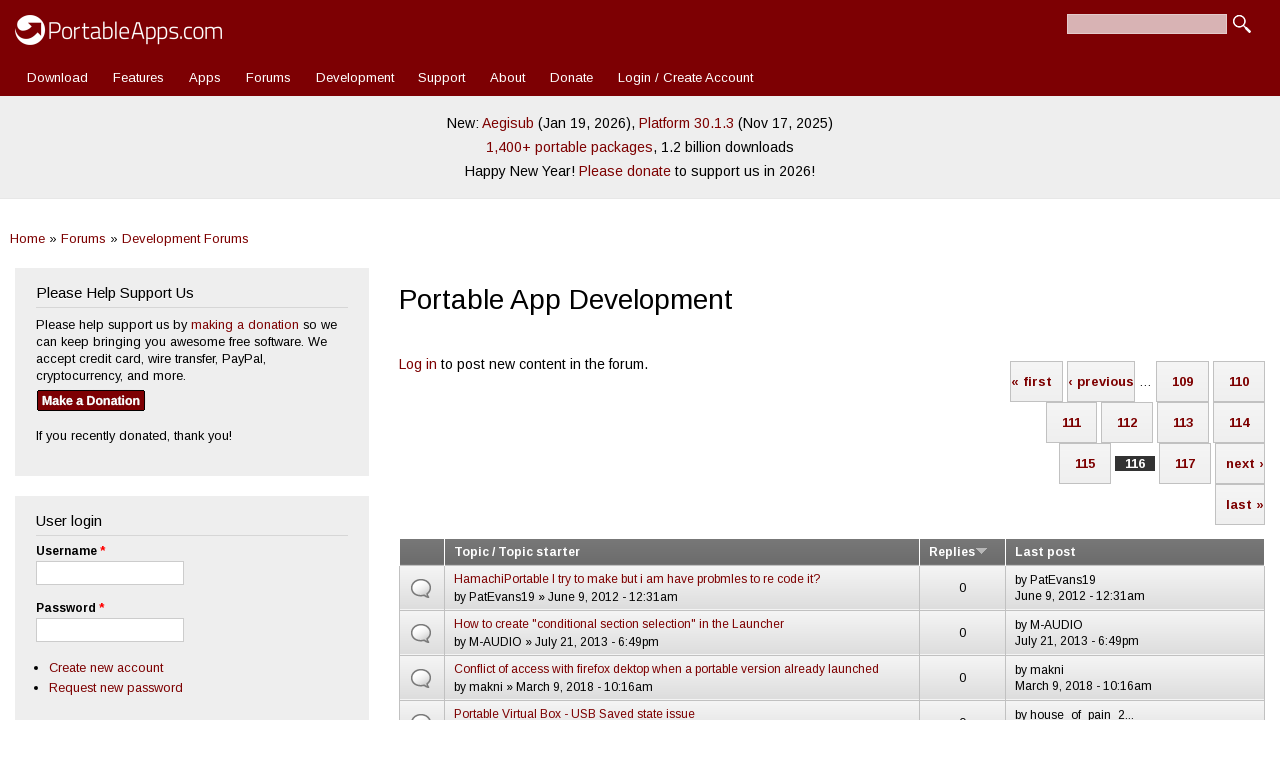

--- FILE ---
content_type: text/html; charset=utf-8
request_url: https://portableapps.com/forums/development/portable_app_development?page=115&order=comment_count&sort=desc
body_size: 12655
content:
<!DOCTYPE html>
<html lang="en" dir="ltr" 
  xmlns:fb="https://ogp.me/ns/fb#">

<head>
	<meta name="google-site-verification" content="tKzOu_UXQNYXFsoyzibA3PM5LbUqMrQv8DQjZ3gfqgE" />
	<meta property="og:url" content="https://portableapps.com/forums/development/portable_app_development?page=115&order=comment_count&sort=desc" />
	<meta property="og:site_name" content="PortableApps.com - Portable software for USB, portable, and cloud drives" />
	<meta property="fb:appid" content="443950785581" />
	<meta property="og:type" content="article" /><meta property="og:title" content="Portable App Development | Page 116 | PortableApps.com" /><title>Portable App Development | Page 116 | PortableApps.com</title>	<link rel="alternate" type="application/rss+xml" title="PortableApps.com News Feed" href="https://portableapps.com/feeds/general" />
	<link rel="apple-touch-icon" href="https://cdn2.portableapps.com/apple-touch-icon.png" />
	<link rel="apple-touch-icon-precomposed" href="https://cdn2.portableapps.com/apple-touch-icon.png" />
	
  <!--[if IE]><![endif]-->
<meta http-equiv="Content-Type" content="text/html; charset=utf-8" />
<link rel="alternate" type="application/rss+xml" title="RSS - Portable App Development" href="https://portableapps.com/taxonomy/term/5/feed" />
<link rel="shortcut icon" href="https://portableapps.com/sites/all/themes/responsive_bartik_pac/favicon.ico" type="image/vnd.microsoft.icon" />
<meta name="generator" content="Drupal 7 (https://www.drupal.org)" />
<link rel="canonical" href="https://portableapps.com/forums/development/portable_app_development" />
<link rel="shortlink" href="https://portableapps.com/forum/5" />
    <meta http-equiv="X-UA-Compatible" content="IE=edge,chrome=1">
    <meta name="MobileOptimized" content="width" />
    <meta name="HandheldFriendly" content="true" />
    <meta name="viewport" content="width=device-width, initial-scale=1.0" />
	<meta name="theme-color" content="#7d0003" />
    <meta http-equiv="cleartype" content="on" />
  <link type="text/css" rel="stylesheet" href="https://portableapps.com/files/advagg_css/css__JYX8X7i5SvD0KO8r88fsMwK-722v7tGiDAl7Jl2rbbU__nziqSehoXk2Wr6zp-qcX8dul0qAal-Sjv3AZuWWdy4U__-R0dSJBSw22qD6aXn5ev5_yoP2RSG6XTmUpaFBCRjUY.css" media="all" />
<link type="text/css" rel="stylesheet" href="https://portableapps.com/files/advagg_css/css__CBkOrg6FzpVqr5pfkvBT8sOOPO96CEgYJBIv_QUbmx4__uC8VjGt0CzYsAjeHBx0VCBaJjRhKKVKeL6kEBjUDHUk__-R0dSJBSw22qD6aXn5ev5_yoP2RSG6XTmUpaFBCRjUY.css" media="print" />
  <script src="https://cdnjs.cloudflare.com/ajax/libs/jquery/3.7.1/jquery.min.js"></script>
<script src="https://portableapps.com/files/advagg_js/js___60COijCoa8F3_18kD_CAOT8UoakPtRRKY23qUmOXwA__I4Pmc9eX8qm6tGBcRiQmyAGVt8VUIZ8N1n3sdKtwmZg__-R0dSJBSw22qD6aXn5ev5_yoP2RSG6XTmUpaFBCRjUY.js"></script>
<script src="https://cdnjs.cloudflare.com/ajax/libs/jquery-migrate/3.5.2/jquery-migrate.min.js"></script>
<script src="https://portableapps.com/files/advagg_js/js__Xi0O1N6gYQt5QUJH9KUJK-QdE_IhkB_Ex_ULCjkBAYg__CQrRvz5wH0mSS5PRUh4ly53uyZyTT0qBKx456T77iQk__-R0dSJBSw22qD6aXn5ev5_yoP2RSG6XTmUpaFBCRjUY.js"></script>
<script src="https://portableapps.com/files/advagg_js/js__YT6D1B_BKxvm6JCH_t9sZNI5L6yITa_DlU5QcSlOkAU__OXobH7d1IP1o3WABlniIrU_-pcJacVSIPUv9bpD-6pQ__-R0dSJBSw22qD6aXn5ev5_yoP2RSG6XTmUpaFBCRjUY.js"></script>
<script src="https://portableapps.com/files/advagg_js/js__kdVhQPj3OgOskkZOKw4sLaoXuYovw38VZUfOh-1OpW8__iJsjrZjbZJi6uimUKYM_mffAnKdxN-vK-dfVtkGkDiw__-R0dSJBSw22qD6aXn5ev5_yoP2RSG6XTmUpaFBCRjUY.js"></script>
<script src="https://portableapps.com/files/advagg_js/js__DFlKWGD2ph8nnPORNUVSduHB2R0ntR1UIwH_au2Yu-A__N67SfvRHZZskPbL42q0t-OwEMp_NUCddJF-v1h0hV3Q__-R0dSJBSw22qD6aXn5ev5_yoP2RSG6XTmUpaFBCRjUY.js"></script>
<script>
<!--//--><![CDATA[//><!--
jQuery.extend(Drupal.settings,{"basePath":"\/","pathPrefix":"","setHasJsCookie":0,"jqueryUpdate":{"migrateMute":true,"migrateTrace":false},"ajaxPageState":{"theme":"responsive_bartik_pac","theme_token":"Vz_iS2gPR3P0OPw3d2E-pxQOtDRWaFzhbvmYc4GJYWY","css":{"modules\/system\/system.base.css":1,"modules\/system\/system.menus.css":1,"modules\/system\/system.messages.css":1,"modules\/system\/system.theme.css":1,"sites\/all\/modules\/simplenews\/simplenews.css":1,"modules\/book\/book.css":1,"modules\/comment\/comment.css":1,"modules\/field\/theme\/field.css":1,"modules\/node\/node.css":1,"modules\/poll\/poll.css":1,"modules\/search\/search.css":1,"modules\/user\/user.css":1,"modules\/forum\/forum.css":1,"sites\/all\/modules\/views\/css\/views.css":1,"sites\/all\/modules\/ctools\/css\/ctools.css":1,"sites\/all\/modules\/lightbox2\/css\/lightbox.css":1,"sites\/all\/modules\/advanced_forum\/styles\/naked\/advanced-forum.naked.structure.css":1,"sites\/all\/modules\/advanced_forum\/styles\/silver_bells\/advanced-forum.silver_bells.style.css":1,"sites\/all\/modules\/advanced_forum\/styles\/naked\/advanced-forum.naked.images.css":1,"sites\/all\/modules\/advanced_forum\/styles\/silver_bells\/advanced-forum.silver_bells.images.css":1,"sites\/all\/themes\/responsive_bartik\/css\/layout.css":1,"sites\/all\/themes\/responsive_bartik\/css\/style.css":1,"sites\/all\/themes\/responsive_bartik_pac\/css\/colors.css":1,"sites\/all\/themes\/responsive_bartik_pac\/css\/style_pac.css":1,"sites\/all\/themes\/responsive_bartik\/css\/print.css":1},"js":{"https:\/\/cdnjs.cloudflare.com\/ajax\/libs\/jquery\/3.7.1\/jquery.min.js":1,"sites\/all\/modules\/tag1d7es_jquery_update\/js\/jquery_migrate.js":1,"https:\/\/cdnjs.cloudflare.com\/ajax\/libs\/jquery-migrate\/3.5.2\/jquery-migrate.min.js":1,"misc\/jquery-extend-3.4.0.js":1,"misc\/jquery-html-prefilter-3.5.0-backport.js":1,"misc\/jquery.once.js":1,"misc\/drupal.js":1,"sites\/all\/modules\/tag1d7es_jquery_update\/js\/jquery_browser.js":1,"misc\/form-single-submit.js":1,"sites\/all\/modules\/lightbox2\/js\/auto_image_handling.js":1,"sites\/all\/modules\/lightbox2\/js\/lightbox.js":1,"misc\/tableheader.js":1,"sites\/all\/modules\/ctools\/js\/jump-menu.js":1,"sites\/all\/themes\/responsive_bartik\/js\/collapsible-menu.js":1,"sites\/all\/modules\/tag1d7es_jquery_update\/js\/jquery_position.js":1}},"lightbox2":{"rtl":"0","file_path":"\/(\\w\\w\/)public:\/","default_image":"\/sites\/all\/modules\/lightbox2\/images\/brokenimage.jpg","border_size":10,"font_color":"000","box_color":"fff","top_position":"","overlay_opacity":"0.8","overlay_color":"000","disable_close_click":1,"resize_sequence":0,"resize_speed":400,"fade_in_speed":400,"slide_down_speed":600,"use_alt_layout":0,"disable_resize":0,"disable_zoom":0,"force_show_nav":0,"show_caption":1,"loop_items":0,"node_link_text":"View Image Details","node_link_target":0,"image_count":"Image !current of !total","video_count":"Video !current of !total","page_count":"Page !current of !total","lite_press_x_close":"press \u003Ca href=\u0022#\u0022 onclick=\u0022hideLightbox(); return FALSE;\u0022\u003E\u003Ckbd\u003Ex\u003C\/kbd\u003E\u003C\/a\u003E to close","download_link_text":"","enable_login":false,"enable_contact":false,"keys_close":"c x 27","keys_previous":"p 37","keys_next":"n 39","keys_zoom":"z","keys_play_pause":"32","display_image_size":"original","image_node_sizes":"()","trigger_lightbox_classes":"","trigger_lightbox_group_classes":"","trigger_slideshow_classes":"","trigger_lightframe_classes":"","trigger_lightframe_group_classes":"","custom_class_handler":"lightshow","custom_trigger_classes":"img.colorbox-load2","disable_for_gallery_lists":1,"disable_for_acidfree_gallery_lists":true,"enable_acidfree_videos":true,"slideshow_interval":5000,"slideshow_automatic_start":true,"slideshow_automatic_exit":true,"show_play_pause":true,"pause_on_next_click":false,"pause_on_previous_click":true,"loop_slides":false,"iframe_width":600,"iframe_height":400,"iframe_border":1,"enable_video":0,"useragent":"Mozilla\/5.0 (Macintosh; Intel Mac OS X 10_15_7) AppleWebKit\/537.36 (KHTML, like Gecko) Chrome\/131.0.0.0 Safari\/537.36; ClaudeBot\/1.0; +claudebot@anthropic.com)"},"urlIsAjaxTrusted":{"\/forums\/development\/portable_app_development?page=115\u0026order=comment_count\u0026sort=desc":true,"\/forums\/development\/portable_app_development?destination=forum\/5%3Fpage%3D115%26order%3Dcomment_count%26sort%3Ddesc":true}});
//--><!]]>
</script>
  <!--[if (gte IE 6)&(lte IE 8)]>
    <script src="/sites/all/themes/responsive_bartik/js/selectivizr-min.js"></script>
  <![endif]-->
  <!--[if lt IE 9]>
    <script src="/sites/all/themes/responsive_bartik/js/html5-respond.js"></script>
  <![endif]-->
  <script type="application/ld+json">
    {
    "@context": "http://schema.org",
    "@type": "Organization",
    "name" : "PortableApps.com",
    "url": "https://portableapps.com",
     "sameAs" : [
    "https://www.facebook.com/portableapps",
    "https://plus.google.com/+portableapps",
    "https://twitter.com/PortableApps"
    ],
	"logo": "https://cdn2.portableapps.com/PortableApps.comFlat_128.png"
    }
</script> 
<!-- Global site tag (gtag.js) - Google Analytics -->
<script async src="https://www.googletagmanager.com/gtag/js?id=G-WHB3ZZ535L"></script>
<script>
  window.dataLayer = window.dataLayer || [];
  function gtag(){dataLayer.push(arguments);}
  gtag('js', new Date());

  gtag('config', 'G-WHB3ZZ535L');
</script>

</head>
<body class="html not-front not-logged-in one-sidebar sidebar-first page-forum page-forum- page-forum-5 featured footer-columns" >
  <div id="skip-link">
    <a href="#main-content" class="element-invisible element-focusable">Skip to main content</a>
  </div>
    <div id="page-wrapper"><div id="page">

  <header id="header" role="banner" class="without-secondary-menu"><div class="section clearfix">
        
    
          <a href="/" title="Home" rel="home" id="logo">
        <img src="https://cdn2.portableapps.com/_theme_header_logo_white_414x60-2.png" width="207" height="30" alt="Home" />
      </a>
    
          <div id="name-and-slogan" class="element-invisible">

                              <div id="site-name" class="element-invisible">
              <strong>
                <a href="/" title="Home" rel="home"><span>PortableApps.com</span></a>
              </strong>
            </div>
                  
                  <div id="site-slogan" class="element-invisible">
            Portable software for local, portable/USB and cloud drives          </div>
        
      </div> <!-- /#name-and-slogan -->
    
      <div class="region region-header">
    <div id="block-search-form" class="block block-search">

    
  <div class="content">
    <form action="/forums/development/portable_app_development?page=115&amp;order=comment_count&amp;sort=desc" method="post" id="search-block-form" accept-charset="UTF-8"><div><div class="container-inline">
      <h2 class="element-invisible">Search form</h2>
    <div class="form-item form-type-textfield form-item-search-block-form">
  <label class="element-invisible" for="edit-search-block-form--2">Search </label>
 <input title="Enter the terms you wish to search for." type="text" id="edit-search-block-form--2" name="search_block_form" value="" size="15" maxlength="128" class="form-text" />
</div>
<div class="form-actions form-wrapper" id="edit-actions"><input type="submit" id="edit-submit" name="op" value="Search" class="form-submit" /></div><input type="hidden" name="form_build_id" value="form-Hk7EI300xqRzyJsjr6SfoWPVVjHAeLslt0As4w7MhNs" />
<input type="hidden" name="form_id" value="search_block_form" />
</div>
</div></form>  </div>
</div>
  </div>

          <nav id="main-menu" role="navigation" class="navigation">
        <h2 class="element-invisible">Main menu</h2><ul id="main-menu-links" class="links clearfix"><li class="menu-12453 first"><a href="/download" title="Download the PortableApps.com Platform">Download</a></li>
<li class="menu-5157"><a href="/platform/features" title="">Features</a></li>
<li class="menu-493"><a href="/apps" title="Portable App Directory">Apps</a></li>
<li class="menu-76"><a href="/forums" title="">Forums</a></li>
<li class="menu-77"><a href="/development">Development</a></li>
<li class="menu-78"><a href="/support">Support</a></li>
<li class="menu-2973"><a href="/about" title="">About</a></li>
<li class="menu-4893"><a href="/donate" title="Contribute to PortableApps.com">Donate</a></li>
<li class="menu-7239 last"><a href="/user/login" title="">Login / Create Account</a></li>
</ul>      </nav> <!-- /#main-menu -->
      </div></header> <!-- /.section, /#header -->

  
      <div id="featured"><div class="section clearfix">
        <div class="region region-featured">
    <div id="block-block-35" class="block block-block">

    
  <div class="content">
    <p style="line-height: 175%;">New: <a href="/news/2026-01-19--aegisub-portable-3.4.2-released">Aegisub</a> (Jan 19, 2026), <a href="/news/2025-11-17--portableapps.com-platform-30.1.3-released">Platform 30.1.3</a> (Nov 17, 2025)<br />
<a href="/apps">1,400+ portable packages</a>, 1.2 billion downloads</a><br />
Happy New Year! <a href="/donate">Please donate</a> to support us in 2026!</p>  </div>
</div>
  </div>
    </div></div> <!-- /.section, /#featured -->
  
  <div id="main-wrapper" class="clearfix"><div id="main" role="main" class="clearfix">
  
	<h2 class="element-invisible">You are here</h2><div class="breadcrumb"><a href="/">Home</a> » <a href="/forums">Forums</a> » <a href="/forums/development">Development Forums</a></div>
    <div id="content" class="column"><div class="section">
            <a id="main-content"></a>
                    <h1 class="title" id="page-title">
          Portable App Development        </h1>
                          <div class="tabs">
                  </div>
                          <div class="region region-content">
    <div id="block-system-main" class="block block-system">

    
  <div class="content">
    
  <div id="forum">

    
    
    
<div class="view view-advanced-forum-topic-list view-id-advanced_forum_topic_list view-display-id-default view-dom-id-b5a8b173800fbbe07433b999bede8838">
  
  
  
  
      <div class="forum-node-create-links forum-node-create-links-top"><a href="/user/login?destination=forum/5%3Fpage%3D115%26order%3Dcomment_count%26sort%3Ddesc">Log in</a> to post new content in the forum.</div>
  
      <div class="forum-pager" id="forum-pager-top"><h2 class="element-invisible">Pages</h2><div class="item-list"><ul class="pager"><li class="pager-first first"><a title="Go to first page" href="/forums/development/portable_app_development?order=comment_count&amp;sort=desc">« first</a></li>
<li class="pager-previous"><a title="Go to previous page" href="/forums/development/portable_app_development?order=comment_count&amp;sort=desc&amp;page=114">‹ previous</a></li>
<li class="pager-ellipsis">…</li>
<li class="pager-item"><a title="Go to page 109" href="/forums/development/portable_app_development?order=comment_count&amp;sort=desc&amp;page=108">109</a></li>
<li class="pager-item"><a title="Go to page 110" href="/forums/development/portable_app_development?order=comment_count&amp;sort=desc&amp;page=109">110</a></li>
<li class="pager-item"><a title="Go to page 111" href="/forums/development/portable_app_development?order=comment_count&amp;sort=desc&amp;page=110">111</a></li>
<li class="pager-item"><a title="Go to page 112" href="/forums/development/portable_app_development?order=comment_count&amp;sort=desc&amp;page=111">112</a></li>
<li class="pager-item"><a title="Go to page 113" href="/forums/development/portable_app_development?order=comment_count&amp;sort=desc&amp;page=112">113</a></li>
<li class="pager-item"><a title="Go to page 114" href="/forums/development/portable_app_development?order=comment_count&amp;sort=desc&amp;page=113">114</a></li>
<li class="pager-item"><a title="Go to page 115" href="/forums/development/portable_app_development?order=comment_count&amp;sort=desc&amp;page=114">115</a></li>
<li class="pager-current">116</li>
<li class="pager-item"><a title="Go to page 117" href="/forums/development/portable_app_development?order=comment_count&amp;sort=desc&amp;page=116">117</a></li>
<li class="pager-next"><a title="Go to next page" href="/forums/development/portable_app_development?order=comment_count&amp;sort=desc&amp;page=116">next ›</a></li>
<li class="pager-last last"><a title="Go to last page" href="/forums/development/portable_app_development?order=comment_count&amp;sort=desc&amp;page=116">last »</a></li>
</ul></div></div>
  
      <div class="view-content">
       <div id="forum-topic-list">
  
  <table class="forum-table forum-table-topics forum-table forum-table-topics sticky-enabled cols-4">
    <thead>
      <tr>
                  <th class="views-field views-field-topic-icon">
                      </th>
                  <th class="views-field views-field-title">
            <a href="/forums/development/portable_app_development?page=115&amp;order=title&amp;sort=asc" title="sort by Topic / Topic starter" class="active">Topic / Topic starter</a>          </th>
                  <th class="views-field views-field-comment-count active">
            <a href="/forums/development/portable_app_development?page=115&amp;order=comment_count&amp;sort=asc" title="sort by Replies" class="active">Replies<img src="https://portableapps.com/misc/arrow-asc.png" width="13" height="13" alt="sort ascending" title="sort ascending" /></a>          </th>
                  <th class="views-field views-field-last-updated">
            <a href="/forums/development/portable_app_development?page=115&amp;order=last_updated&amp;sort=desc" title="sort by Last post" class="active">Last post</a>          </th>
              </tr>
    </thead>
    <tbody>
              <tr class="odd views-row-first">
                                                  <td class="views-field views-field-topic-icon">
                                             
      <span class="topic-icon topic-icon-default topic-icon-node-type-forum">Normal topic</span>
  
                </td>
                                        <td class="views-field views-field-title">
                                             <a href="/node/32577" title="here&#039;s my zip file of what i got done so far:
http://56.net63.net/d"><span class="forum-topic-title">HamachiPortable I try to make but i am have probmles to re code it?</span> </a> <br /> by <span class="username">PatEvans19</span> » June 9, 2012 - 12:31am              </td>
                                        <td class="views-field views-field-comment-count active">
                                             0<br />               </td>
                                        <td class="views-field views-field-last-updated">
                                             by <span class="username">PatEvans19</span><br />June 9, 2012 - 12:31am              </td>
                              </tr>
              <tr class="even">
                                                  <td class="views-field views-field-topic-icon">
                                             
      <span class="topic-icon topic-icon-default topic-icon-node-type-forum">Normal topic</span>
  
                </td>
                                        <td class="views-field views-field-title">
                                             <a href="/node/37703" title="hi all.
I&#039;m somehow new to this PA and NSIS world and sadly my English isn&#039;t so good to searching and questioning well . hope you understand my question correctly 
-----&gt;&gt;question :
I want to have a &quot;conditional section&quot; in my PortableApp launcher .
3 sections required :
--section a (that&#039;s my question)
--section b (integrating avisynth or whatever apps to localsystem)
--section c (integrate and run main program that &quot;needs&quot; avisynth (or whatever apps)integrated to the local system first) 
(that&#039;s my question again)
"><span class="forum-topic-title">How to create &quot;conditional section selection&quot; in the Launcher</span> </a> <br /> by <span class="username">M-AUDIO</span> » July 21, 2013 - 6:49pm              </td>
                                        <td class="views-field views-field-comment-count active">
                                             0<br />               </td>
                                        <td class="views-field views-field-last-updated">
                                             by <span class="username">M-AUDIO</span><br />July 21, 2013 - 6:49pm              </td>
                              </tr>
              <tr class="odd">
                                                  <td class="views-field views-field-topic-icon">
                                             
      <span class="topic-icon topic-icon-default topic-icon-node-type-forum">Normal topic</span>
  
                </td>
                                        <td class="views-field views-field-title">
                                             <a href="/node/57748" title="I use a portable Firefox version ESR 52.2.0, and I already configured this version in mono instance."><span class="forum-topic-title">Conflict of access with firefox dektop when a portable version already launched</span> </a> <br /> by <span class="username">makni</span> » March 9, 2018 - 10:16am              </td>
                                        <td class="views-field views-field-comment-count active">
                                             0<br />               </td>
                                        <td class="views-field views-field-last-updated">
                                             by <span class="username">makni</span><br />March 9, 2018 - 10:16am              </td>
                              </tr>
              <tr class="even">
                                                  <td class="views-field views-field-topic-icon">
                                             
      <span class="topic-icon topic-icon-default topic-icon-node-type-forum">Normal topic</span>
  
                </td>
                                        <td class="views-field views-field-title">
                                             <a href="/node/24801" title="Hi All,
I have been trying to make a snapshot, that is transportable across multiple working machines using portable-virtualbox snapshot feature. Is this possible or I dreaming?
"><span class="forum-topic-title">Portable Virtual Box - USB Saved state issue </span> </a> <br /> by <span class="username">house_of_pain_2...</span> » September 2, 2010 - 4:19am              </td>
                                        <td class="views-field views-field-comment-count active">
                                             0<br />               </td>
                                        <td class="views-field views-field-last-updated">
                                             by <span class="username">house_of_pain_2...</span><br />September 2, 2010 - 4:19am              </td>
                              </tr>
              <tr class="odd">
                                                  <td class="views-field views-field-topic-icon">
                                             
      <span class="topic-icon topic-icon-default topic-icon-node-type-forum">Normal topic</span>
  
                </td>
                                        <td class="views-field views-field-title">
                                             <a href="/node/28449" title="[Edit] Sorry, I found my mistake, it was an error in the &quot;Start=&quot; line in appinfo.ini. Please ignore this post.
I have created three portable apps for my personal use (two of them are proprietary, so not candidates for &quot;official&quot; portable apps in any case). I used the same method in each case:

Created PortableApps\AppNamePortable folder by copying from PortableApps.com Application Template (downloaded from the Development page).

Set up appicon.ico and appinfo.ini in \App\AppInfo\ folder and AppNamePortable.ini in \App\AppInfo\Launcher folder.


"><span class="forum-topic-title">[False alarm] AppNamePortable.exe doesn&#039;t start from PortableApp Menu</span> </a> <br /> by <span class="username">CNBlackwood</span> » July 5, 2011 - 8:47pm              </td>
                                        <td class="views-field views-field-comment-count active">
                                             0<br />               </td>
                                        <td class="views-field views-field-last-updated">
                                             by <span class="username">CNBlackwood</span><br />July 5, 2011 - 9:53pm              </td>
                              </tr>
              <tr class="even">
                                                  <td class="views-field views-field-topic-icon">
                                             
      <span class="topic-icon topic-icon-default topic-icon-node-type-forum">Normal topic</span>
  
                </td>
                                        <td class="views-field views-field-title">
                                             <a href="/node/65766" title="Hi
I searched in this forums did not find my Qusetion.
I want to ask. how to write value when value is string type. in PortableApps.com Launcher
suhch as
[Activate]"><span class="forum-topic-title">writing value Error in PortableApps.com Launcher </span> </a> <br /> by <span class="username">habenyamin</span> » February 17, 2022 - 5:17am              </td>
                                        <td class="views-field views-field-comment-count active">
                                             0<br />               </td>
                                        <td class="views-field views-field-last-updated">
                                             by <span class="username">habenyamin</span><br />February 17, 2022 - 5:19am              </td>
                              </tr>
              <tr class="odd">
                                                  <td class="views-field views-field-topic-icon">
                                             
      <span class="topic-icon topic-icon-default topic-icon-node-type-forum">Normal topic</span>
  
                </td>
                                        <td class="views-field views-field-title">
                                             <a href="/node/18170" title="I began working on an app, for a lack of a better term I am just calling it a portable desktop for the time being. This has similar functionality to the Windows desktop. Only this will run completely portable. The user can easily customize/ change the wallpaper, add shortcuts, rearrange shortcuts……. All with a few mouse clicks and can will be able to use this customized desktop on any system.
"><span class="forum-topic-title">licensing /copyright question</span> </a> <br /> by <span class="username">bmguida</span> » February 20, 2009 - 10:25am              </td>
                                        <td class="views-field views-field-comment-count active">
                                             0<br />               </td>
                                        <td class="views-field views-field-last-updated">
                                             by <span class="username">bmguida</span><br />February 20, 2009 - 10:29am              </td>
                              </tr>
              <tr class="even">
                                                  <td class="views-field views-field-topic-icon">
                                             
      <span class="topic-icon topic-icon-default topic-icon-node-type-forum">Normal topic</span>
  
                </td>
                                        <td class="views-field views-field-title">
                                             <a href="/node/60168" title="Just wondering, we&#039;ve 3 apps (USBtoCloud DriveSecurity EncryptUSB) waiting for Official release in &quot;Apps Ready For Official Release&quot; forum after been tested in Beta Testing forum."><span class="forum-topic-title">Deploy to Official Release</span> </a> <br /> by <span class="username">ClevX</span> » April 9, 2019 - 9:52am              </td>
                                        <td class="views-field views-field-comment-count active">
                                             0<br />               </td>
                                        <td class="views-field views-field-last-updated">
                                             by <span class="username">ClevX</span><br />April 9, 2019 - 9:52am              </td>
                              </tr>
              <tr class="odd">
                                                  <td class="views-field views-field-topic-icon">
                                             
      <span class="topic-icon topic-icon-closed topic-icon-node-type-forum">Closed topic</span>
  
                </td>
                                        <td class="views-field views-field-title">
                                             <a href="/node/1451" title="Hello All!
I LOVE UPX, but it can also take a lot of time for me to write backups and make my compressions, which is why I have written UPX Assistant (v1.01)!  Now all my backups can be written automatically and mass compressions completed on the fly.  In the interests of the community I would also like the share the application, maybe it can help you too, maybe not.  Basically, you can drag multiple files into the application or shortcut, and there are some other features I&#039;ll write below the download link.
Download:
http://www.turboultra.com/portable/setup_upxassistant-1.01.exe
Overview...
"><span class="forum-topic-title">UPX Assistant: handy automation tool for creating portable apps!</span> </a> <br /> by <span class="username">aniperleo</span> » April 12, 2006 - 10:50am              </td>
                                        <td class="views-field views-field-comment-count active">
                                             0<br />               </td>
                                        <td class="views-field views-field-last-updated">
                                             by <span class="username">aniperleo</span><br />April 12, 2006 - 10:50am              </td>
                              </tr>
              <tr class="even">
                                                  <td class="views-field views-field-topic-icon">
                                             
      <span class="topic-icon topic-icon-default topic-icon-node-type-forum">Normal topic</span>
  
                </td>
                                        <td class="views-field views-field-title">
                                             <a href="/node/37236" title="Hi!"><span class="forum-topic-title">RawTherapee: settings folder left behind</span> </a> <br /> by <span class="username">Leon B</span> » May 16, 2013 - 8:40pm              </td>
                                        <td class="views-field views-field-comment-count active">
                                             0<br />               </td>
                                        <td class="views-field views-field-last-updated">
                                             by <span class="username">Leon B</span><br />May 16, 2013 - 8:40pm              </td>
                              </tr>
              <tr class="odd">
                                                  <td class="views-field views-field-topic-icon">
                                             
      <span class="topic-icon topic-icon-default topic-icon-node-type-forum">Normal topic</span>
  
                </td>
                                        <td class="views-field views-field-title">
                                             <a href="/node/58367" title="Hello,"><span class="forum-topic-title">Appicon Question</span> </a> <br /> by <span class="username">clickclick</span> » June 11, 2018 - 1:46pm              </td>
                                        <td class="views-field views-field-comment-count active">
                                             0<br />               </td>
                                        <td class="views-field views-field-last-updated">
                                             by <span class="username">clickclick</span><br />June 11, 2018 - 1:46pm              </td>
                              </tr>
              <tr class="even">
                                                  <td class="views-field views-field-topic-icon">
                                             
      <span class="topic-icon topic-icon-default topic-icon-node-type-forum">Normal topic</span>
  
                </td>
                                        <td class="views-field views-field-title">
                                             <a href="/node/6216" title="Since portable apps leave Prefetch data, would it be worth renaming the launchers to something generic such as &quot;start.exe&quot;?"><span class="forum-topic-title">Simple idea could improve stealth or PAs</span> </a> <br /> by <span class="username">cde</span> » April 4, 2007 - 12:22pm              </td>
                                        <td class="views-field views-field-comment-count active">
                                             0<br />               </td>
                                        <td class="views-field views-field-last-updated">
                                             by <span class="username">cde</span><br />April 4, 2007 - 12:22pm              </td>
                              </tr>
              <tr class="odd">
                                                  <td class="views-field views-field-topic-icon">
                                             
      <span class="topic-icon topic-icon-default topic-icon-node-type-forum">Normal topic</span>
  
                </td>
                                        <td class="views-field views-field-title">
                                             <a href="/node/38957" title="I would like to say thanks to John for helping me to build the package of the FreeCommander XE 2014 PortableApps."><span class="forum-topic-title">FreeCommander XE 2014 Portable</span> </a> <br /> by <span class="username">fcMarek</span> » January 6, 2014 - 3:54pm              </td>
                                        <td class="views-field views-field-comment-count active">
                                             0<br />               </td>
                                        <td class="views-field views-field-last-updated">
                                             by <span class="username">fcMarek</span><br />January 6, 2014 - 3:54pm              </td>
                              </tr>
              <tr class="even">
                                                  <td class="views-field views-field-topic-icon">
                                             
      <span class="topic-icon topic-icon-default topic-icon-node-type-forum">Normal topic</span>
  
                </td>
                                        <td class="views-field views-field-title">
                                             <a href="/node/31135" title="Who knows a version of GnuCash where secure online banking and import to the MT942 format is possible. In the version 2.4.10-1 HBCI works but the import of MT942 files is not possible."><span class="forum-topic-title">GnuCash</span> </a> <br /> by <span class="username">polaris</span> » February 14, 2012 - 12:47pm              </td>
                                        <td class="views-field views-field-comment-count active">
                                             0<br />               </td>
                                        <td class="views-field views-field-last-updated">
                                             by <span class="username">polaris</span><br />February 14, 2012 - 12:47pm              </td>
                              </tr>
              <tr class="odd">
                                                  <td class="views-field views-field-topic-icon">
                                             
      <span class="topic-icon topic-icon-default topic-icon-node-type-forum">Normal topic</span>
  
                </td>
                                        <td class="views-field views-field-title">
                                             <a href="/node/62949" title="Hi,
I would like to know, how can I create a portable apps program. would you have a step by step tutorial?
thankful in advance.
"><span class="forum-topic-title">Create portable apps program</span> </a> <br /> by <span class="username">olivencia</span> » October 17, 2020 - 5:41pm              </td>
                                        <td class="views-field views-field-comment-count active">
                                             0<br />               </td>
                                        <td class="views-field views-field-last-updated">
                                             by <span class="username">olivencia</span><br />October 17, 2020 - 5:41pm              </td>
                              </tr>
              <tr class="even">
                                                  <td class="views-field views-field-topic-icon">
                                             
      <span class="topic-icon topic-icon-default topic-icon-node-type-forum">Normal topic</span>
  
                </td>
                                        <td class="views-field views-field-title">
                                             <a href="/node/59725" title="The Krita Foundation publishes separate 32-bit and 64-bit versions of Krita."><span class="forum-topic-title">Packaging the 32 and 64-bit versions of Krita together doubles the installation size</span> </a> <br /> by <span class="username">Stephen Leibowitz</span> » December 23, 2018 - 11:23am              </td>
                                        <td class="views-field views-field-comment-count active">
                                             0<br />               </td>
                                        <td class="views-field views-field-last-updated">
                                             by <span class="username">Stephen Leibowitz</span><br />December 23, 2018 - 11:23am              </td>
                              </tr>
              <tr class="odd">
                                                  <td class="views-field views-field-topic-icon">
                                             
      <span class="topic-icon topic-icon-default topic-icon-node-type-forum">Normal topic</span>
  
                </td>
                                        <td class="views-field views-field-title">
                                             <a href="/node/6465" title="I know the on start and on exit functionality has been suggested for PAM.
And ASuite already has it.
I have a suggestion for both (PAM&#039;s hopeful future support) and ASuite."><span class="forum-topic-title">PAM &amp; ASuite Suggestion</span> </a> <br /> by <span class="username">SmithTech</span> » April 16, 2007 - 12:09pm              </td>
                                        <td class="views-field views-field-comment-count active">
                                             0<br />               </td>
                                        <td class="views-field views-field-last-updated">
                                             by <span class="username">SmithTech</span><br />April 16, 2007 - 12:09pm              </td>
                              </tr>
              <tr class="even">
                                                  <td class="views-field views-field-topic-icon">
                                             
      <span class="topic-icon topic-icon-closed topic-icon-node-type-forum">Closed topic</span>
  
                </td>
                                        <td class="views-field views-field-title">
                                             <a href="/node/3819" title="Much of this is well known, but for people who want to have localized versions of Portable Apps this may come in handy:
Oh, btw, if you want to use another language than English, you should always choose multilingual 
7-Zip Portable:
Choose your language in Tools -&gt; Options
AbiWord Portable:
Choose your language in Extra -&gt; Preferences
Audacity Portable:
Choose your language in Edit -&gt; Preferences
ClamWin Portable:
I have no idea. I don&#039;t think it&#039;s available in other languages than English.
FileZilla Portable:
Choose language in Edit -&gt; Settings -&gt; Interface settings -&gt; Language
"><span class="forum-topic-title">Localization</span> </a> <br /> by <span class="username">maikelsteneker</span> » November 21, 2006 - 3:22pm              </td>
                                        <td class="views-field views-field-comment-count active">
                                             0<br />               </td>
                                        <td class="views-field views-field-last-updated">
                                             by <span class="username">maikelsteneker</span><br />November 21, 2006 - 3:22pm              </td>
                              </tr>
              <tr class="odd">
                                                  <td class="views-field views-field-topic-icon">
                                             
      <span class="topic-icon topic-icon-default topic-icon-node-type-forum">Normal topic</span>
  
                </td>
                                        <td class="views-field views-field-title">
                                             <a href="/node/67624" title="I&#039;m developing Dev C++ Portable
"><span class="forum-topic-title">I&#039;m developing Dev C++ Portable</span> </a> <br /> by <span class="username">Ilikeminecraft</span> » December 23, 2022 - 4:23am              </td>
                                        <td class="views-field views-field-comment-count active">
                                             0<br />               </td>
                                        <td class="views-field views-field-last-updated">
                                             by <span class="username">Ilikeminecraft</span><br />December 23, 2022 - 4:23am              </td>
                              </tr>
              <tr class="even">
                                                  <td class="views-field views-field-topic-icon">
                                             
      <span class="topic-icon topic-icon-default topic-icon-node-type-forum">Normal topic</span>
  
                </td>
                                        <td class="views-field views-field-title">
                                             <a href="/node/23412" title="Just a quick note to say that I&#039;m working on a portable download manager. Started yesterday and is coming along nicely.
Primarily developing it for me. It&#039;s written in C# .NET. I know many people don&#039;t like .NET as a portable solution and I understand that. However, it suits me and may be of benefit to others.
For the moment, you can check it out at https://sourceforge.net/projects/portabledm/ and hoping to make maybe two releases a week, maybe more. I intend to make it totally free, including source code once I get out of ugly Alpha.
"><span class="forum-topic-title">Portable Download Manager - PDM</span> </a> <br /> by <span class="username">IrishTLR</span> » April 27, 2010 - 11:43am              </td>
                                        <td class="views-field views-field-comment-count active">
                                             0<br />               </td>
                                        <td class="views-field views-field-last-updated">
                                             by <span class="username">IrishTLR</span><br />April 27, 2010 - 11:43am              </td>
                              </tr>
              <tr class="odd">
                                                  <td class="views-field views-field-topic-icon">
                                             
      <span class="topic-icon topic-icon-default topic-icon-node-type-forum">Normal topic</span>
  
                </td>
                                        <td class="views-field views-field-title">
                                             <a href="/node/30517" title="It&#039;s a toolbox with various hacking programs that will help you very much!"><span class="forum-topic-title">Hacking Toolbox</span> </a> <br /> by <span class="username">hell-zerg</span> » January 12, 2012 - 5:17pm              </td>
                                        <td class="views-field views-field-comment-count active">
                                             0<br />               </td>
                                        <td class="views-field views-field-last-updated">
                                             by <span class="username">hell-zerg</span><br />January 12, 2012 - 5:44pm              </td>
                              </tr>
              <tr class="even">
                                                  <td class="views-field views-field-topic-icon">
                                             
      <span class="topic-icon topic-icon-default topic-icon-node-type-forum">Normal topic</span>
  
                </td>
                                        <td class="views-field views-field-title">
                                             <a href="/node/39264" title="https://portableapps.com/apps/internet/skype_portable"><span class="forum-topic-title">skype not found</span> </a> <br /> by <span class="username">andykimpe</span> » February 21, 2014 - 5:12am              </td>
                                        <td class="views-field views-field-comment-count active">
                                             0<br />               </td>
                                        <td class="views-field views-field-last-updated">
                                             by <span class="username">andykimpe</span><br />February 21, 2014 - 5:12am              </td>
                              </tr>
              <tr class="odd">
                                                  <td class="views-field views-field-topic-icon">
                                             
      <span class="topic-icon topic-icon-default topic-icon-node-type-forum">Normal topic</span>
  
                </td>
                                        <td class="views-field views-field-title">
                                             <a href="/node/71364" title="I had FreeCAD installed on my system at
C:\Program Files\FreeCAD 0.21
A bug arose in which it kept crashing so I uninstalled it."><span class="forum-topic-title">FreeCAD searching Program Files path on startup</span> </a> <br /> by <span class="username">STovey</span> » July 20, 2024 - 11:39am              </td>
                                        <td class="views-field views-field-comment-count active">
                                             0<br />               </td>
                                        <td class="views-field views-field-last-updated">
                                             by <span class="username">STovey</span><br />July 20, 2024 - 11:39am              </td>
                              </tr>
              <tr class="even">
                                                  <td class="views-field views-field-topic-icon">
                                             
      <span class="topic-icon topic-icon-default topic-icon-node-type-forum">Normal topic</span>
  
                </td>
                                        <td class="views-field views-field-title">
                                             <a href="/node/24195" title="Hello,
How can I make translation of portablle applications on Croatin language?
Thank you
"><span class="forum-topic-title">Translation</span> </a> <br /> by <span class="username">stanic</span> » July 10, 2010 - 1:27pm              </td>
                                        <td class="views-field views-field-comment-count active">
                                             0<br />               </td>
                                        <td class="views-field views-field-last-updated">
                                             by <span class="username">stanic</span><br />July 10, 2010 - 1:27pm              </td>
                              </tr>
              <tr class="odd views-row-last">
                                                  <td class="views-field views-field-topic-icon">
                                             
      <span class="topic-icon topic-icon-default topic-icon-node-type-forum">Normal topic</span>
  
                </td>
                                        <td class="views-field views-field-title">
                                             <a href="/node/36964" title="How to make portable software that is compatible with PortableApps.com?
"><span class="forum-topic-title">How to make portable software?</span> </a> <br /> by <span class="username">sketch</span> » April 12, 2013 - 10:34pm              </td>
                                        <td class="views-field views-field-comment-count active">
                                             0<br />               </td>
                                        <td class="views-field views-field-last-updated">
                                             by <span class="username">sketch</span><br />April 12, 2013 - 10:34pm              </td>
                              </tr>
          </tbody>
  </table>
</div>
    </div>
  
  <div class="forum-node-create-links"><a href="/user/login?destination=forum/5%3Fpage%3D115%26order%3Dcomment_count%26sort%3Ddesc">Log in</a> to post new content in the forum.</div>

      <div class="forum-pager clearfix" id="forum-pager-bottom"><h2 class="element-invisible">Pages</h2><div class="item-list"><ul class="pager"><li class="pager-first first"><a title="Go to first page" href="/forums/development/portable_app_development?order=comment_count&amp;sort=desc">« first</a></li>
<li class="pager-previous"><a title="Go to previous page" href="/forums/development/portable_app_development?order=comment_count&amp;sort=desc&amp;page=114">‹ previous</a></li>
<li class="pager-ellipsis">…</li>
<li class="pager-item"><a title="Go to page 109" href="/forums/development/portable_app_development?order=comment_count&amp;sort=desc&amp;page=108">109</a></li>
<li class="pager-item"><a title="Go to page 110" href="/forums/development/portable_app_development?order=comment_count&amp;sort=desc&amp;page=109">110</a></li>
<li class="pager-item"><a title="Go to page 111" href="/forums/development/portable_app_development?order=comment_count&amp;sort=desc&amp;page=110">111</a></li>
<li class="pager-item"><a title="Go to page 112" href="/forums/development/portable_app_development?order=comment_count&amp;sort=desc&amp;page=111">112</a></li>
<li class="pager-item"><a title="Go to page 113" href="/forums/development/portable_app_development?order=comment_count&amp;sort=desc&amp;page=112">113</a></li>
<li class="pager-item"><a title="Go to page 114" href="/forums/development/portable_app_development?order=comment_count&amp;sort=desc&amp;page=113">114</a></li>
<li class="pager-item"><a title="Go to page 115" href="/forums/development/portable_app_development?order=comment_count&amp;sort=desc&amp;page=114">115</a></li>
<li class="pager-current">116</li>
<li class="pager-item"><a title="Go to page 117" href="/forums/development/portable_app_development?order=comment_count&amp;sort=desc&amp;page=116">117</a></li>
<li class="pager-next"><a title="Go to next page" href="/forums/development/portable_app_development?order=comment_count&amp;sort=desc&amp;page=116">next ›</a></li>
<li class="pager-last last"><a title="Go to last page" href="/forums/development/portable_app_development?order=comment_count&amp;sort=desc&amp;page=116">last »</a></li>
</ul></div></div>
  
      <div id="forum-sort"><form action="/forums/development/portable_app_development?page=115&amp;order=comment_count&amp;sort=desc" method="get" id="advanced-forum-forum-topic-list-sort-form" accept-charset="UTF-8"><div><div class="container-inline"><div class="form-item form-type-select form-item-order">
  <label class="element-invisible" for="edit-order">Order by </label>
 <select id="edit-order" name="order" class="form-select"><option value="title">Topic / Topic starter</option><option value="comment_count">Replies</option><option value="last_updated" selected="selected">Last post</option></select>
</div>
<div class="form-item form-type-select form-item-sort">
  <label class="element-invisible" for="edit-sort">Sort </label>
 <select id="edit-sort" name="sort" class="form-select"><option value="asc">Up</option><option value="desc" selected="selected">Down</option></select>
</div>
<input type="submit" id="sort-topic-submit" value="Sort" class="form-submit" /></div><input type="hidden" name="page" value="115" />
<input type="hidden" name="form_build_id" value="form-Ru-Qm3nPZbbhSA-L6qpMAYors6TXwhNa_NhD-dtoAP0" />
<input type="hidden" name="form_id" value="advanced_forum_forum_topic_list_sort_form" />
</div></form></div>
  
      <div class="forum-tools"><form action="/forums/development/portable_app_development?page=115&amp;order=comment_count&amp;sort=desc" method="post" id="ctools-jump-menu" accept-charset="UTF-8"><div><div class="container-inline"><div class="form-item form-type-select form-item-jump">
 <select class="ctools-jump-menu-select ctools-jump-menu-change form-select" id="edit-jump" name="jump"><option value="" selected="selected">- Forum Tools -</option><option value="/forum/active?forum%5B%5D=5">View active posts in this forum</option><option value="/forum/unanswered?forum%5B%5D=5">View unanswered posts in this forum</option></select>
</div>
<input class="ctools-jump-menu-button ctools-jump-menu-hide form-submit" type="submit" id="edit-go" name="op" value="Go" /></div><input type="hidden" name="form_build_id" value="form-JvBsP2yZJaYRcZaobcWhWS9wfWKqKrIRwuiM1TrEjYA" />
<input type="hidden" name="form_id" value="ctools_jump_menu" />
</div></form></div>
  

  
  
  
  
</div> 
          
<div class="forum-topic-legend clearfix">
  <div class="topic-icon-new">New posts</div>
  <div class="topic-icon-default">No new posts</div>
  <div class="topic-icon-hot-new">Hot topic with new posts</div>
  <div class="topic-icon-hot">Hot topic without new posts</div>
  <div class="topic-icon-sticky">Sticky topic</div>
  <div class="topic-icon-closed">Locked topic</div>
</div>
    
    
       </div>
  </div>
</div>
  </div>
      

    </div></div> <!-- /.section, /#content -->

          <div id="sidebar-first" class="column sidebar"><div class="section">
          <div class="region region-sidebar-first">
    <div id="block-block-48" class="block block-block">

    <h2>Please Help Support Us</h2>
  
  <div class="content">
    <p style="margin:0 5px 0 0;">Please help support us by <a href="/donate">making a donation</a> so we can keep bringing you awesome free software. We accept credit card, wire transfer, PayPal, cryptocurrency, and more.</p>
<p><a href="/donate"><img src="https://cdn2.portableapps.com/_button_-_donation_button.png" width="110" height="23" border="0" align="top" alt="Make a Donation" style="margin-top:5px;"></a></p>
<p> If you recently donated, thank you!</p>  </div>
</div>
<div id="block-user-login" class="block block-user">

    <h2>User login</h2>
  
  <div class="content">
    <form action="/forums/development/portable_app_development?destination=forum/5%3Fpage%3D115%26order%3Dcomment_count%26sort%3Ddesc" method="post" id="user-login-form" accept-charset="UTF-8"><div><div class="form-item form-type-textfield form-item-name">
  <label for="edit-name">Username <span class="form-required" title="This field is required.">*</span></label>
 <input type="text" id="edit-name" name="name" value="" size="15" maxlength="60" class="form-text required" />
</div>
<div class="form-item form-type-password form-item-pass">
  <label for="edit-pass">Password <span class="form-required" title="This field is required.">*</span></label>
 <input type="password" id="edit-pass" name="pass" size="15" maxlength="128" class="form-text required" />
</div>
<div class="item-list"><ul><li class="first"><a href="/user/register" title="Create a new user account.">Create new account</a></li>
<li class="last"><a href="/user/password" title="Request new password via e-mail.">Request new password</a></li>
</ul></div><input type="hidden" name="form_build_id" value="form-65BGxuxfIYHg-DqRoNTItMxbH4ww1nAjfiSqoo_b88s" />
<input type="hidden" name="form_id" value="user_login_block" />
<div class="form-actions form-wrapper" id="edit-actions--2"><input type="submit" id="edit-submit--2" name="op" value="Log in" class="form-submit" /></div></div></form>  </div>
</div>
  </div>
      </div></div> <!-- /.section, /#sidebar-first -->
        
    
  </div></div> <!-- /#main, /#main-wrapper -->

  
  <div id="footer-wrapper"><div class="section">

          <div id="footer-columns" class="clearfix">
          <div class="region region-footer-firstcolumn">
    <div id="block-block-36" class="block block-block">

    <h2>Latest Releases &amp; News</h2>
  
  <div class="content">
    <ul>
<li><a href="/news">App Releases &amp; News...</a></li>
<li><a href="/news/new">Just New Apps...</a></li>
</ul>  </div>
</div>
  </div>
          <div class="region region-footer-secondcolumn">
    <div id="block-block-32" class="block block-block">

    <h2>Join Our Community</h2>
  
  <div class="content">
    <ul>
<li><a href="/community"><img src="https://cdn2.portableapps.com/_icon_-_community_white_20v3.png" width="20" height="20" alt="" style="vertical-align: middle;margin-right:3px;" /> Visit the Community page</a></li>

<li><a href="/forums"><img src="https://cdn2.portableapps.com/_icon_-_forum_white_20v3.png" width="20" height="20" alt="" style="vertical-align: middle;margin-right:3px;" /> Join our forums</a></li>

<li><a href="/newsletter" title="Email Newsletter"><img src="https://cdn2.portableapps.com/_icon_-_newsletter_white_20v3.png" width="20" height="20" alt="" style="vertical-align: middle;margin-right:3px;"  /> Subscribe to our email newsletter</a></li>

<li><a href="/feeds/general" title="RSS Feed"><img src="https://cdn2.portableapps.com/_icon_-_rss_white_20v3.png" width="20" height="20" alt="" style="vertical-align: middle;margin-right:3px;"  /> Subscribe with RSS</a></li>

<li><a href="https://bsky.app/profile/portableapps.com" title="Follow us on BlueSky"><img src="https://cdn2.portableapps.com/_icon_-_bluesky_white_20v4.png" width="20" height="20" alt="" style="vertical-align: middle;margin-right:3px;"  /> Follow us on BlueSky</a></li>

<li><a href="https://www.facebook.com/portableapps" title="Like us on Facebook"><img src="https://cdn2.portableapps.com/_icon_-_facebook_white_20v3.png" width="20" height="20" alt="" style="vertical-align: middle;margin-right:3px;" /> Follow us on Facebook</a></li>

<li><a href="https://www.linkedin.com/company/portableapps" title="Follow us on LinkedIn"><img src="https://cdn2.portableapps.com/_icon_-_linkedin_white_20v3.png" width="20" height="20" alt="" style="vertical-align: middle;margin-right:3px;" /> Follow us on LinkedIn</a></li>

<li><a rel="me" href="https://mastodon.sdf.org/@PortableApps" title="Follow us on Mastodon"><img src="https://cdn2.portableapps.com/_icon_-_mastodon_white_20v3.png" width="20" height="20" alt="" style="vertical-align: middle;margin-right:3px;"  /> Follow us on Mastodon</a></li>

</ul>  </div>
</div>
  </div>
          <div class="region region-footer-thirdcolumn">
    <div id="block-block-33" class="block block-block">

    <h2>Partner with PortableApps.com</h2>
  
  <div class="content">
    <ul><li><a href="/about/contact">Hardware providers - Custom platform and apps</a></li>
<li><a href="/about/contact">Software publishers - Make your apps portable</a></li>
<li><a href="/about/contact">Contact us for details</a></li></ul>  </div>
</div>
  </div>
          <div class="region region-footer-fourthcolumn">
    <div id="block-block-34" class="block block-block">

    <h2>About PortableApps.com</h2>
  
  <div class="content">
    <ul><li><a href="/about">About Us</a></li><li><a href="/about/team">Our Team</a></li><li><a href="/about/press">Press Room</a></li><li><a href="/about/press/news">In The News</a></li><li><a href="/about/sponsors">Sponsors</a></li><li><a href="/about/what_is_a_portable_app">What Portable Means</a></li><li><a href="/about/contact">Contact Us</a></li><li><a href="https://status.portableapps.com/">Status</a></li></ul>  </div>
</div>
  </div>
      </div> <!-- /#footer-columns -->
    
          <footer id="footer" role="contentinfo" class="clearfix">
          <div class="region region-footer">
    <div id="block-block-29" class="block block-block">

    
  <div class="content">
    <a href="/about/copyrights_and_trademarks">&copy; 2026</a>&nbsp;&nbsp;|&nbsp;&nbsp;<a href="/about/privacy">Privacy &amp; Cookie Policy</a>&nbsp;&nbsp;|&nbsp;&nbsp;<a href="/forums/guidelines">Site Terms of Use and Forum Guidelines</a><br>
Developed by <a href="http://rareideas.com">Rare Ideas, LLC</a>&nbsp;&nbsp;|&nbsp;&nbsp;Designed by DIVIDED and <a href="http://rareideas.com/">Rare Ideas, LLC</a><br>
Donate with <a href="https://portableapps.com/donate">Credit or Debit Card</a>, <a href="https://portableapps.com/donate">PayPal</a>,  <a href="https://portableapps.com/donate">Check / Money Order</a>, <a href="https://portableapps.com/donate">Cryptocurrency</a>  </div>
</div>
  </div>
      </footer> <!-- /#footer -->
    
  </div></div> <!-- /.section, /#footer-wrapper -->

</div></div> <!-- /#page, /#page-wrapper -->
  </body>
</html>
